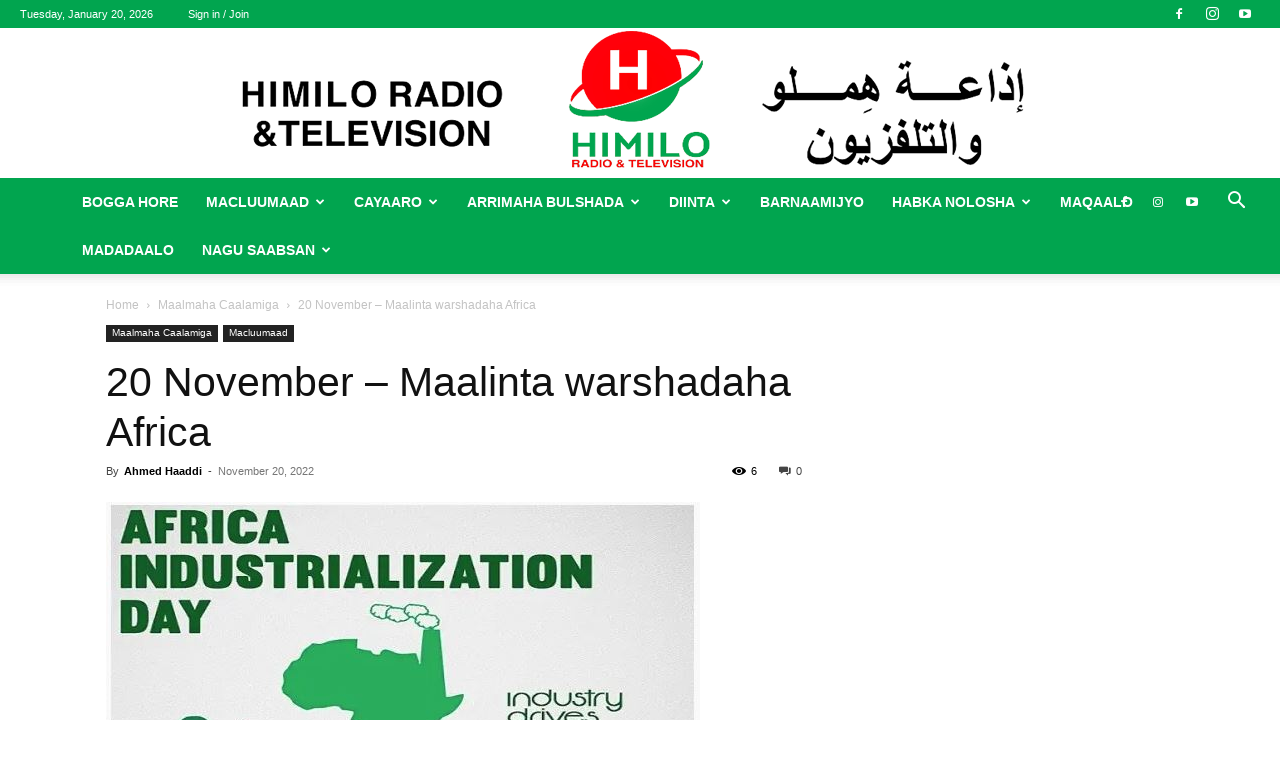

--- FILE ---
content_type: text/css
request_url: https://radiohimilo.so/wp-content/plugins/wp-youtube-gallery/css/wpyg.min.css?ver=6.9
body_size: 732
content:
/*** Wp Youtube Gallery * @CSS * */.wyg_nolightbox.wyg_css{display: -webkit-box; display: -webkit-flex; display: -ms-flexbox; display: flex; -webkit-box-align: stretch; -webkit-align-items: stretch; -ms-flex-align: stretch; align-items: stretch; -webkit-flex-wrap: wrap; -ms-flex-wrap: wrap; flex-wrap: wrap;padding: 2rem 0px;}.wp_youtube_gallery_block{width:100%;position:relative}.wp_youtube_gallery_block .wp_youtube_gallery .youtubetext iframe{margin-bottom:2%;padding:0;position:relative;height:100%}.wp_youtube_gallery_block .youtubetext .content{width:100%}.wp_youtube_gallery_block .youtubetext{padding:1%;float:left}.wp_youtube_gallery_block .wp_youtube_gallery tr td{border-top:1px solid #CC181E}.wp_youtube_gallery_block .wp_youtube_gallery tr td:first-child{padding:1% 1% 1% 0;border-left:none}.wp_youtube_gallery_block .wp_youtube_gallery tr td:last-child{padding:1% 0 1% 1%;border-right:none}.wp_youtube_gallery_block .wp_youtube_gallery .youtubetext h3:hover{color:#0093D0;float:left;cursor:pointer}.wp_youtube_gallery_block .wp_youtube_gallery .youtubetext h3{color:#222;float:left;margin-bottom:1%;margin-top:1%;padding:0;width:100%}.wp_youtube_gallery_block .wp_youtube_gallery .youtubetext p{color:#222;margin:0;padding:0;width:100%}.wp_youtube_gallery_block .wp_youtube_gallery .youtubevideo img{width:auto;height:auto}.wp_youtube_gallery_lightbox{width:100%;float:left;padding:5px 0}.wp_youtube_gallery_lightbox .wp_youtube_gallery_post{float:left;margin:2%;border-bottom:1px dashed #cc181e;position:relative}.wp_youtube_gallery_lightbox .wp_youtube_gallery_post .youtubecontent{font-size:12px;background:#ccc;padding:1% 2% 0}.wp_youtube_gallery_lightbox .wp_youtube_gallery_post .playbutton{background:url(../images/yt-play-icon.png) center center no-repeat rgba(0,0,0,0);box-sizing:border-box;display:block;margin:-50% 0 0 -10px;padding:3%;position:absolute;width:100%;z-index:2}.wp_youtube_gallery_lightbox .wp_youtube_gallery_post img{padding:inherit;width:100%}.wp_youtube_gallery_lightbox .wp_youtube_gallery_post .playbutton:hover{background:url(../images/yt-play-icon-hover.png) center center no-repeat rgba(0,0,0,0)}.youtube.cboxElement{display:inline-block;width:100%}.wyg_nolightbox .wp_youtube_gallery_post{border-bottom:1px dashed #cc181e;float:left;margin:2%}.wyg_nolightbox .wp_youtube_gallery_post iframe{margin:0}.wyg_css .wp_youtube_gallery_post .videotitle{font-weight:700;font-size:14px}.wyg_css .wp_youtube_gallery_post iframe{min-height:350px}@media (max-width:500px){#cboxContent,#cboxWrapper,#colorbox{font-size:12px;height:400px!important;width:270px!important}#colorbox{left:10px!important;top:40px!important}#cboxLoadedContent{margin-bottom:10px!important;height:350px!important;width:270px!important}#colorbox #cboxContent #cboxClose{bottom:4px;float:right;height:25px;left:0;position:relative;text-indent:-9999px;width:25px;z-index:99999}#colorbox #cboxContent #cboxTitle{position:relative;bottom:inherit!important}.wp_youtube_gallery_lightbox .wp_youtube_gallery_post .youtubecontent{min-height:80px;max-height:120px}.wyg_css .wp_youtube_gallery_post{width:96%}}@media (max-width:800px) and (min-width:501px){.wp_youtube_gallery_lightbox .wp_youtube_gallery_post .youtubecontent{min-height:80px;max-height:120px}.wyg_css .wp_youtube_gallery_post{width:46%}}@media (max-width:2200px) and (min-width:801px){.wp_youtube_gallery_lightbox .wp_youtube_gallery_post .youtubecontent{min-height:80px;max-height:120px}.wyg_css .wp_youtube_gallery_post{width:46%}}.youtubecontent .wpyg-showmore-content.divshow{display:inline}.youtubecontent .wpyg-showmore-content.divhide{display:none}.youtubecontent a.wpyg-showless,.youtubecontent a.wpyg-showmore{display:inline-block;font-size:14px;text-decoration:none}.youtubecontent a.wpyg-showhide{cursor:pointer;text-decoration:none;font-size:13px;padding-left:10px;border:none;box-shadow:none}@media only screen and (max-width: 767px) {.wyg_css .wp_youtube_gallery_post iframe{min-height:250px}}
